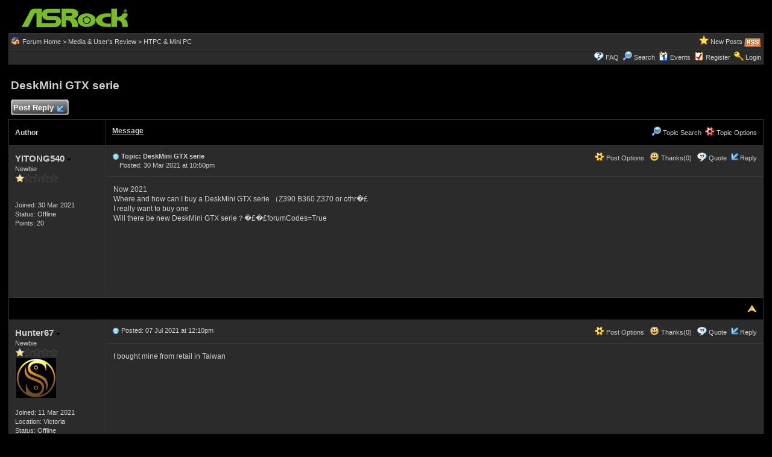

--- FILE ---
content_type: text/html; charset=utf-8
request_url: https://accounts.google.com/o/oauth2/postmessageRelay?parent=https%3A%2F%2Fforum.asrock.com&jsh=m%3B%2F_%2Fscs%2Fabc-static%2F_%2Fjs%2Fk%3Dgapi.lb.en.W5qDlPExdtA.O%2Fd%3D1%2Frs%3DAHpOoo8JInlRP_yLzwScb00AozrrUS6gJg%2Fm%3D__features__
body_size: 159
content:
<!DOCTYPE html><html><head><title></title><meta http-equiv="content-type" content="text/html; charset=utf-8"><meta http-equiv="X-UA-Compatible" content="IE=edge"><meta name="viewport" content="width=device-width, initial-scale=1, minimum-scale=1, maximum-scale=1, user-scalable=0"><script src='https://ssl.gstatic.com/accounts/o/2580342461-postmessagerelay.js' nonce="pvQussuqe78bIV7RocQEJg"></script></head><body><script type="text/javascript" src="https://apis.google.com/js/rpc:shindig_random.js?onload=init" nonce="pvQussuqe78bIV7RocQEJg"></script></body></html>